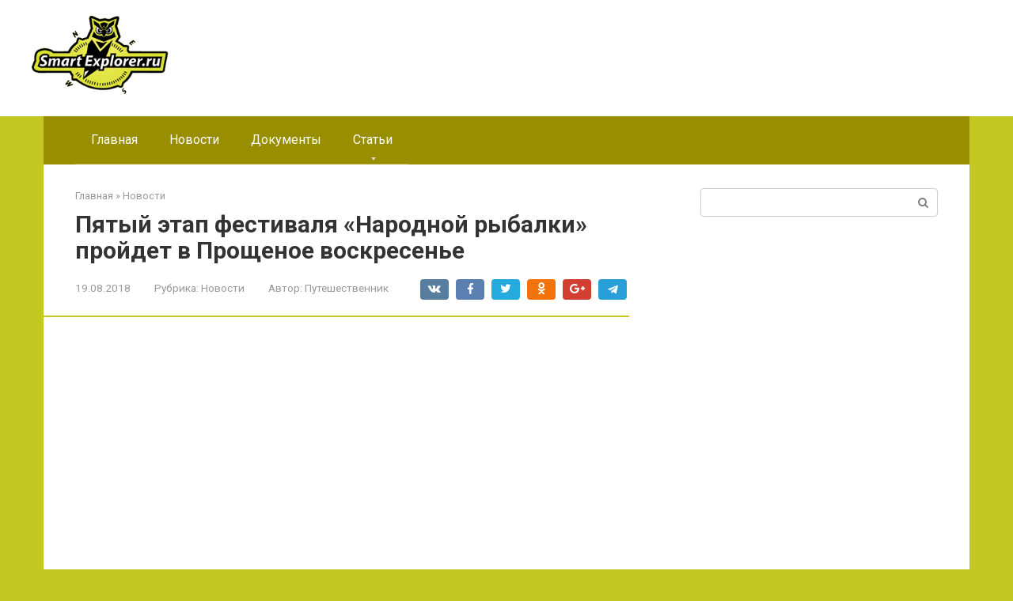

--- FILE ---
content_type: text/html; charset=utf-8
request_url: http://smartexplorer.ru/news/tourist/Pyatyy-etap-festivalya-Narodnoy-rybalki-proydet-v-Proshchenoe-voskresene/
body_size: 12330
content:
<!DOCTYPE html>
<html lang="ru-RU">
<head>
  <meta charset="UTF-8">
  <meta name="description" content="Живописная бухта, развлечения, красивая музыка, именитые гости, угощения и подарки">
  <meta name="viewport" content="width=device-width, initial-scale=1">
  <title>Пятый этап фестиваля «Народной рыбалки» пройдет в Прощеное воскресенье</title>
  <link rel="canonical" href="/news/tourist/Pyatyy-etap-festivalya-Narodnoy-rybalki-proydet-v-Proshchenoe-voskresene/">
  <meta property="og:locale" content="ru_RU">
  <meta property="og:type" content="article">
  <meta property="og:title" content="Пятый этап фестиваля «Народной рыбалки» пройдет в Прощеное воскресенье">
  <meta property="og:description" content="Живописная бухта, развлечения, красивая музыка, именитые гости, угощения и подарки">
  <meta property="og:url" content="https://smartexplorer.ru/news/tourist/Pyatyy-etap-festivalya-Narodnoy-rybalki-proydet-v-Proshchenoe-voskresene/">
  <meta property="og:site_name" content="Клуб ярких впечатлений">
  <meta property="article:section" content="Новости">
  <meta property="article:published_time" content="2018-08-19T00:18:51+03:00">
  <meta property="og:image" content="https://smartexplorer.ru/images/festryb_bg.jpg">
  <meta name="twitter:card" content="summary_large_image">
  <meta name="twitter:description" content="Живописная бухта, развлечения, красивая музыка, именитые гости, угощения и подарки">
  <meta name="twitter:title" content="Пятый этап фестиваля «Народной рыбалки» пройдет в Прощеное воскресенье">
  <meta name="twitter:image" content="https://smartexplorer.ru/images/festryb_bg.jpg">
  <script type='application/ld+json' class='yoast-schema-graph yoast-schema-graph--main'>
  {"@context":"https://schema.org","@graph":[{"@type":["Person","Organization"],"@id":"https://smartexplorer.ru/#/schema/person/922c92b82635022ca1e967969108bdd0","name":"\u041f\u0443\u0442\u0435\u0448\u0435\u0441\u0442\u0432\u0435\u043d\u043d\u0438\u043a","logo":{"@id":"https://smartexplorer.ru/#personlogo"},"sameAs":[]},{"@type":"WebSite","@id":"https://smartexplorer.ru/#website","url":"https://smartexplorer.ru/","name":"\u041a\u043b\u0443\u0431 \u044f\u0440\u043a\u0438\u0445 \u0432\u043f\u0435\u0447\u0430\u0442\u043b\u0435\u043d\u0438\u0439","publisher":{"@id":"https://smartexplorer.ru/#/schema/person/922c92b82635022ca1e967969108bdd0"},"potentialAction":{"@type":"SearchAction","target":"https://smartexplorer.ru/?s={search_term_string}","query-input":"required name=search_term_string"}},{"@type":"ImageObject","@id":"https://smartexplorer.ru/news/tourist/Pyatyy-etap-festivalya-Narodnoy-rybalki-proydet-v-Proshchenoe-voskresene/#primaryimage","url":"/images/festryb_bg.jpg"},{"@type":"WebPage","@id":"https://smartexplorer.ru/news/tourist/Pyatyy-etap-festivalya-Narodnoy-rybalki-proydet-v-Proshchenoe-voskresene/#webpage","url":"https://smartexplorer.ru/news/tourist/Pyatyy-etap-festivalya-Narodnoy-rybalki-proydet-v-Proshchenoe-voskresene/","inLanguage":"ru-RU","name":"\u041f\u044f\u0442\u044b\u0439 \u044d\u0442\u0430\u043f \u0444\u0435\u0441\u0442\u0438\u0432\u0430\u043b\u044f \u00ab\u041d\u0430\u0440\u043e\u0434\u043d\u043e\u0439 \u0440\u044b\u0431\u0430\u043b\u043a\u0438\u00bb \u043f\u0440\u043e\u0439\u0434\u0435\u0442 \u0432 \u041f\u0440\u043e\u0449\u0435\u043d\u043e\u0435 \u0432\u043e\u0441\u043a\u0440\u0435\u0441\u0435\u043d\u044c\u0435","isPartOf":{"@id":"https://smartexplorer.ru/#website"},"primaryImageOfPage":{"@id":"https://smartexplorer.ru/news/tourist/Pyatyy-etap-festivalya-Narodnoy-rybalki-proydet-v-Proshchenoe-voskresene/#primaryimage"},"datePublished":"2018-08-19T00:18:51+03:00","dateModified":"2018-08-19T00:18:51+03:00","breadcrumb":{"@id":"https://smartexplorer.ru/news/tourist/Pyatyy-etap-festivalya-Narodnoy-rybalki-proydet-v-Proshchenoe-voskresene/#breadcrumb"}},{"@type":"BreadcrumbList","@id":"https://smartexplorer.ru/news/tourist/Pyatyy-etap-festivalya-Narodnoy-rybalki-proydet-v-Proshchenoe-voskresene/#breadcrumb","itemListElement":[{"@type":"ListItem","position":1,"item":{"@type":"WebPage","@id":"https://smartexplorer.ru/","url":"https://smartexplorer.ru/","name":"\u0413\u043b\u0430\u0432\u043d\u0430\u044f"}},{"@type":"ListItem","position":2,"item":{"@type":"WebPage","@id":"https://smartexplorer.ru/news/","url":"https://smartexplorer.ru/news/","name":"\u041d\u043e\u0432\u043e\u0441\u0442\u0438"}},{"@type":"ListItem","position":3,"item":{"@type":"WebPage","@id":"https://smartexplorer.ru/news/tourist/Pyatyy-etap-festivalya-Narodnoy-rybalki-proydet-v-Proshchenoe-voskresene/","url":"https://smartexplorer.ru/news/tourist/Pyatyy-etap-festivalya-Narodnoy-rybalki-proydet-v-Proshchenoe-voskresene/","name":"\u041f\u044f\u0442\u044b\u0439 \u044d\u0442\u0430\u043f \u0444\u0435\u0441\u0442\u0438\u0432\u0430\u043b\u044f \u00ab\u041d\u0430\u0440\u043e\u0434\u043d\u043e\u0439 \u0440\u044b\u0431\u0430\u043b\u043a\u0438\u00bb \u043f\u0440\u043e\u0439\u0434\u0435\u0442 \u0432 \u041f\u0440\u043e\u0449\u0435\u043d\u043e\u0435 \u0432\u043e\u0441\u043a\u0440\u0435\u0441\u0435\u043d\u044c\u0435"}}]},{"@type":"Article","@id":"https://smartexplorer.ru/news/tourist/Pyatyy-etap-festivalya-Narodnoy-rybalki-proydet-v-Proshchenoe-voskresene/#article","isPartOf":{"@id":"https://smartexplorer.ru/news/tourist/Pyatyy-etap-festivalya-Narodnoy-rybalki-proydet-v-Proshchenoe-voskresene/#webpage"},"author":{"@id":"https://smartexplorer.ru/#/schema/person/922c92b82635022ca1e967969108bdd0"},"headline":"\u041f\u044f\u0442\u044b\u0439 \u044d\u0442\u0430\u043f \u0444\u0435\u0441\u0442\u0438\u0432\u0430\u043b\u044f \u00ab\u041d\u0430\u0440\u043e\u0434\u043d\u043e\u0439 \u0440\u044b\u0431\u0430\u043b\u043a\u0438\u00bb \u043f\u0440\u043e\u0439\u0434\u0435\u0442 \u0432 \u041f\u0440\u043e\u0449\u0435\u043d\u043e\u0435 \u0432\u043e\u0441\u043a\u0440\u0435\u0441\u0435\u043d\u044c\u0435","datePublished":"2018-08-19T00:18:51+03:00","dateModified":"2018-08-19T00:18:51+03:00","commentCount":0,"mainEntityOfPage":{"@id":"https://smartexplorer.ru/news/tourist/Pyatyy-etap-festivalya-Narodnoy-rybalki-proydet-v-Proshchenoe-voskresene/#webpage"},"publisher":{"@id":"https://smartexplorer.ru/#/schema/person/922c92b82635022ca1e967969108bdd0"},"image":{"@id":"https://smartexplorer.ru/news/tourist/Pyatyy-etap-festivalya-Narodnoy-rybalki-proydet-v-Proshchenoe-voskresene/#primaryimage"},"articleSection":"\u041d\u043e\u0432\u043e\u0441\u0442\u0438"}]}
  </script>
  <link rel='dns-prefetch' href='//fonts.googleapis.com'>
  <link rel='dns-prefetch' href='//s.w.org'>
  <script type="text/javascript">
                        window._wpemojiSettings = {"baseUrl":"https:\/\/s.w.org\/images\/core\/emoji\/12.0.0-1\/72x72\/","ext":".png","svgUrl":"https:\/\/s.w.org\/images\/core\/emoji\/12.0.0-1\/svg\/","svgExt":".svg","source":{"concatemoji":"http:\/\/smartexplorer.ru\/wp-includes\/js\/wp-emoji-release.min.js"}};
                        !function(e,a,t){var n,r,o,i=a.createElement("canvas"),p=i.getContext&&i.getContext("2d");function s(e,t){var a=String.fromCharCode;p.clearRect(0,0,i.width,i.height),p.fillText(a.apply(this,e),0,0);e=i.toDataURL();return p.clearRect(0,0,i.width,i.height),p.fillText(a.apply(this,t),0,0),e===i.toDataURL()}function c(e){var t=a.createElement("script");t.src=e,t.defer=t.type="text/javascript",a.getElementsByTagName("head")[0].appendChild(t)}for(o=Array("flag","emoji"),t.supports={everything:!0,everythingExceptFlag:!0},r=0;r<o.length;r++)t.supports[o[r]]=function(e){if(!p||!p.fillText)return!1;switch(p.textBaseline="top",p.font="600 32px Arial",e){case"flag":return s([127987,65039,8205,9895,65039],[127987,65039,8203,9895,65039])?!1:!s([55356,56826,55356,56819],[55356,56826,8203,55356,56819])&&!s([55356,57332,56128,56423,56128,56418,56128,56421,56128,56430,56128,56423,56128,56447],[55356,57332,8203,56128,56423,8203,56128,56418,8203,56128,56421,8203,56128,56430,8203,56128,56423,8203,56128,56447]);case"emoji":return!s([55357,56424,55356,57342,8205,55358,56605,8205,55357,56424,55356,57340],[55357,56424,55356,57342,8203,55358,56605,8203,55357,56424,55356,57340])}return!1}(o[r]),t.supports.everything=t.supports.everything&&t.supports[o[r]],"flag"!==o[r]&&(t.supports.everythingExceptFlag=t.supports.everythingExceptFlag&&t.supports[o[r]]);t.supports.everythingExceptFlag=t.supports.everythingExceptFlag&&!t.supports.flag,t.DOMReady=!1,t.readyCallback=function(){t.DOMReady=!0},t.supports.everything||(n=function(){t.readyCallback()},a.addEventListener?(a.addEventListener("DOMContentLoaded",n,!1),e.addEventListener("load",n,!1)):(e.attachEvent("onload",n),a.attachEvent("onreadystatechange",function(){"complete"===a.readyState&&t.readyCallback()})),(n=t.source||{}).concatemoji?c(n.concatemoji):n.wpemoji&&n.twemoji&&(c(n.twemoji),c(n.wpemoji)))}(window,document,window._wpemojiSettings);
  </script>
  <style type="text/css">
  img.wp-smiley,
  img.emoji {
        display: inline !important;
        border: none !important;
        box-shadow: none !important;
        height: 1em !important;
        width: 1em !important;
        margin: 0 .07em !important;
        vertical-align: -0.1em !important;
        background: none !important;
        padding: 0 !important;
  }
  </style>
  <link rel='stylesheet' id='wp-block-library-css' href='/wp-includes/css/dist/block-library/style.min.css' type='text/css' media='all'>
  <link rel='stylesheet' id='spu-public-css-css' href='/wp-content/plugins/popups/public/assets/css/public.css' type='text/css' media='all'>
  <link crossorigin="anonymous" rel='stylesheet' id='google-fonts-css' href='https://fonts.googleapis.com/css?family=Roboto%3A400%2C400i%2C700&#038;subset=cyrillic&#038;ver=5.3.15' type='text/css' media='all'>
  <link rel='stylesheet' id='root-style-css' href='/wp-content/themes/root/css/style.min.css' type='text/css' media='all'>
  <script type='text/javascript' src='/wp-includes/js/jquery/jquery.js?ver=1.12.4-wp'></script>
  <script type='text/javascript' src='/wp-includes/js/jquery/jquery-migrate.min.js'></script>
  <link rel='https://api.w.org/' href='/wp-json/'>
  <link rel="alternate" type="application/json+oembed" href="/wp-json/oembed/1.0/embed?url=http%3A%2F%2Fsmartexplorer.ru%2Fnews%2Ftourist%2FPyatyy-etap-festivalya-Narodnoy-rybalki-proydet-v-Proshchenoe-voskresene%2F">
  <link rel="alternate" type="text/xml+oembed" href="/wp-json/oembed/1.0/embed?url=http%3A%2F%2Fsmartexplorer.ru%2Fnews%2Ftourist%2FPyatyy-etap-festivalya-Narodnoy-rybalki-proydet-v-Proshchenoe-voskresene%2F&#038;format=xml">
  <style type="text/css" media="screen">
        .g { margin:0px; padding:0px; overflow:hidden; line-height:1; zoom:1; }
        .g img { height:auto; }
        .g-col { position:relative; float:left; }
        .g-col:first-child { margin-left: 0; }
        .g-col:last-child { margin-right: 0; }
        @media only screen and (max-width: 480px) {
                .g-col, .g-dyn, .g-single { width:100%; margin-left:0; margin-right:0; }
        }
  </style>
  <style>
  @media (min-width: 768px) {.site-header { background-repeat: repeat; }}@media (min-width: 768px) {.site-header { background-position: center center; }}.page-separator, .pagination .current, .pagination a.page-numbers:hover, .entry-content ul li:before, .btn, .comment-respond .form-submit input, .mob-hamburger span, .page-links__item { background-color: #c3c821;}.spoiler-box, .entry-content ol li:before, .mob-hamburger, .inp:focus, .search-form__text:focus, .entry-content blockquote { border-color: #c3c821;}.entry-content blockquote:before, .spoiler-box__title:after { color: #c3c821;}a, .spanlink, .comment-reply-link, .pseudo-link, .root-pseudo-link { color: #998e00;}a:hover, a:focus, a:active, .spanlink:hover, .comment-reply-link:hover, .pseudo-link:hover { color: #e66212;}body { color: #333333;}.site-title, .site-title a { color: #5a80b1;}.main-navigation, .footer-navigation, .main-navigation ul li .sub-menu, .footer-navigation ul li .sub-menu { background-color: #998e00;}.main-navigation ul li a, .main-navigation ul li .removed-link, .footer-navigation ul li a, .footer-navigation ul li .removed-link { color: #ffffff;}body { font-family: "Roboto", Arial, "Helvetica Neue", Helvetica, Arial, sans-serif; }.entry-content h1, .entry-content h2, .entry-content h3, .entry-content h4, .entry-content h5, .entry-content h6, .entry-image__title h1, .entry-title { font-family: "Roboto", Arial, "Helvetica Neue", Helvetica, Arial, sans-serif; }@media (min-width: 576px) { body { font-size: 16px;} }@media (min-width: 576px) { body { line-height: 1.5;} }.scrolltop { background-color: #cccccc;}.scrolltop:after { color: #ffffff;}.scrolltop { width: 50px;}.scrolltop { height: 50px;}.scrolltop:after { content: "\f102"; }@media (max-width: 767px) { .scrolltop { display: none !important;} }
  </style>
  <style type="text/css" id="custom-background-css">
  body.custom-background { background-color: #c3c821; }
  </style>
  <link rel="amphtml" href="/news/tourist/Pyatyy-etap-festivalya-Narodnoy-rybalki-proydet-v-Proshchenoe-voskresene/amp/">
  <script type="text/javascript">
  jQuery(document).ready(function(){
  if(jQuery.fn.gslider) {
  }
  });
  </script>
  <link rel="icon" type="image/png" href="/favicon.ico">
<!-- Yandex.Metrika counter -->
<script type="text/javascript" >
   (function(m,e,t,r,i,k,a){m[i]=m[i]||function(){(m[i].a=m[i].a||[]).push(arguments)};
   m[i].l=1*new Date();
   for (var j = 0; j < document.scripts.length; j++) {if (document.scripts[j].src === r) { return; }}
   k=e.createElement(t),a=e.getElementsByTagName(t)[0],k.async=1,k.src=r,a.parentNode.insertBefore(k,a)})
   (window, document, "script", "https://mc.yandex.ru/metrika/tag.js", "ym");

   ym(96057019, "init", {
        clickmap:true,
        trackLinks:true,
        accurateTrackBounce:true,
        webvisor:true
   });
</script>
<noscript><div><img src="https://mc.yandex.ru/watch/96057019" style="position:absolute; left:-9999px;" alt="" /></div></noscript>
<!-- /Yandex.Metrika counter --></head>
<body class="post-template-default single single-post postid-544 single-format-standard custom-background">
  <div id="page" class="site">
    <a class="skip-link screen-reader-text" href="#main">Перейти к контенту</a>
    <header id="masthead" class="site-header" itemscope itemtype="http://schema.org/WPHeader">
      <div class="site-header-inner">
        <div class="site-branding">
          <div class="site-logotype">
            <a href="/"><img src="/wp-content/uploads/2018/07/SE-logo-yellow.png" alt="Клуб ярких впечатлений"></a>
          </div>
        </div>
        <div class="top-menu"></div>
        <div style="padding-top:10px;padding-right:80px">
          <div class="g g-1">
            <div class="g-single a-4">
              <ins class="adsbygoogle" style="display:block" data-ad-client="ca-pub-2699526185949821" data-ad-slot="6607981391" data-ad-format="auto" data-full-width-responsive="true"></ins> 
              <script>


              (adsbygoogle = window.adsbygoogle || []).push({});
              </script>
            </div>
          </div>
        </div>
        <div class="mob-hamburger">
          <span></span>
        </div>
      </div>
    </header>
    <nav id="site-navigation" class="main-navigation container">
      <div class="main-navigation-inner">
        <div class="menu-%d0%b2%d0%b5%d1%80%d1%85%d0%bd%d0%b5%d0%b5-%d0%bc%d0%b5%d0%bd%d1%8e-container">
          <ul id="header_menu" class="menu">
            <li id="menu-item-8" class="menu-item menu-item-type-custom menu-item-object-custom menu-item-home menu-item-8">
              <a href="/">Главная</a>
            </li>
            <li id="menu-item-2131" class="menu-item menu-item-type-taxonomy menu-item-object-category current-post-ancestor current-menu-parent current-post-parent menu-item-2131">
              <a href="/news/">Новости</a>
            </li>
            <li id="menu-item-2135" class="menu-item menu-item-type-taxonomy menu-item-object-category menu-item-2135">
              <a href="/articles/documents/">Документы</a>
            </li>
            <li id="menu-item-7" class="menu-item menu-item-type-taxonomy menu-item-object-category menu-item-has-children menu-item-7">
              <a href="/articles/">Статьи</a>
              <ul class="sub-menu">
                <li id="menu-item-2132" class="menu-item menu-item-type-taxonomy menu-item-object-category menu-item-2132">
                  <a href="/articles/azimut/">Азимут</a>
                </li>
                <li id="menu-item-2133" class="menu-item menu-item-type-taxonomy menu-item-object-category menu-item-2133">
                  <a href="/articles/arm/">Арсенал</a>
                </li>
                <li id="menu-item-2134" class="menu-item menu-item-type-taxonomy menu-item-object-category menu-item-2134">
                  <a href="/articles/vintage/">Винтаж</a>
                </li>
                <li id="menu-item-2136" class="menu-item menu-item-type-taxonomy menu-item-object-category menu-item-2136">
                  <a href="/articles/cars/">Железный конь</a>
                </li>
                <li id="menu-item-2137" class="menu-item menu-item-type-taxonomy menu-item-object-category menu-item-2137">
                  <a href="/articles/zakidyvaem-udochki/">Закидываем удочки</a>
                </li>
                <li id="menu-item-2138" class="menu-item menu-item-type-taxonomy menu-item-object-category menu-item-2138">
                  <a href="/articles/zverskoe/">Зверское</a>
                </li>
                <li id="menu-item-2139" class="menu-item menu-item-type-taxonomy menu-item-object-category menu-item-2139">
                  <a href="/articles/story/">Из первых уст</a>
                </li>
                <li id="menu-item-2140" class="menu-item menu-item-type-taxonomy menu-item-object-category menu-item-2140">
                  <a href="/articles/food/">О еде – со вкусом</a>
                </li>
                <li id="menu-item-2141" class="menu-item menu-item-type-taxonomy menu-item-object-category menu-item-2141">
                  <a href="/articles/obzh/">ОБЖ</a>
                </li>
                <li id="menu-item-2142" class="menu-item menu-item-type-taxonomy menu-item-object-category menu-item-2142">
                  <a href="/articles/children/">Отдых с детьми</a>
                </li>
                <li id="menu-item-2143" class="menu-item menu-item-type-taxonomy menu-item-object-category menu-item-2143">
                  <a href="/articles/hunting/">Охота</a>
                </li>
                <li id="menu-item-2144" class="menu-item menu-item-type-taxonomy menu-item-object-category menu-item-2144">
                  <a href="/articles/pmzh/">ПМЖ</a>
                </li>
                <li id="menu-item-2145" class="menu-item menu-item-type-taxonomy menu-item-object-category menu-item-2145">
                  <a href="/articles/v-senegale/">Секретные материалы</a>
                </li>
                <li id="menu-item-2146" class="menu-item menu-item-type-taxonomy menu-item-object-category menu-item-2146">
                  <a href="/articles/extrim/">Экстрим</a>
                </li>
                <li id="menu-item-2147" class="menu-item menu-item-type-taxonomy menu-item-object-category menu-item-2147">
                  <a href="/articles/effekt-neo/">Эффект неожиданности</a>
                </li>
              </ul>
            </li>
          </ul>
        </div>
      </div>
    </nav>
    <div id="content" class="site-content container">
      <div itemscope itemtype="http://schema.org/Article">
        <div id="primary" class="content-area">
          <main id="main" class="site-main">
            <div class="breadcrumb" id="breadcrumbs">
              <span><span><a href="/">Главная</a> » <span><a href="/news/">Новости</a></span></span></span>
            </div>
            <article id="post-544" class="post-544 post type-post status-publish format-standard hentry category-news">
              <header class="entry-header">
                <h1 class="entry-title" itemprop="headline">Пятый этап фестиваля «Народной рыбалки» пройдет в Прощеное воскресенье</h1>
                <div class="entry-meta">
                  <span class="entry-date"><time itemprop="datePublished" datetime="2018-08-19">19.08.2018</time></span><span class="entry-category"><span class="hidden-xs">Рубрика:</span> <a href="/news/" itemprop="articleSection">Новости</a></span><span class="entry-author"><span class="hidden-xs">Автор:</span> <span itemprop="author">Путешественник</span></span> <span class="b-share b-share--small"><span class="b-share__ico b-share__vk js-share-link" data-uri="http://vk.com/share.php?url=http%3A%2F%2Fsmartexplorer.ru%2Fnews%2Ftourist%2FPyatyy-etap-festivalya-Narodnoy-rybalki-proydet-v-Proshchenoe-voskresene%2F"></span> <span class="b-share__ico b-share__fb js-share-link" data-uri="http://www.facebook.com/sharer.php?u=http%3A%2F%2Fsmartexplorer.ru%2Fnews%2Ftourist%2FPyatyy-etap-festivalya-Narodnoy-rybalki-proydet-v-Proshchenoe-voskresene%2F"></span> <span class="b-share__ico b-share__tw js-share-link" data-uri="http://twitter.com/share?text=%D0%9F%D1%8F%D1%82%D1%8B%D0%B9+%D1%8D%D1%82%D0%B0%D0%BF+%D1%84%D0%B5%D1%81%D1%82%D0%B8%D0%B2%D0%B0%D0%BB%D1%8F+%C2%AB%D0%9D%D0%B0%D1%80%D0%BE%D0%B4%D0%BD%D0%BE%D0%B9+%D1%80%D1%8B%D0%B1%D0%B0%D0%BB%D0%BA%D0%B8%C2%BB+%D0%BF%D1%80%D0%BE%D0%B9%D0%B4%D0%B5%D1%82+%D0%B2+%D0%9F%D1%80%D0%BE%D1%89%D0%B5%D0%BD%D0%BE%D0%B5+%D0%B2%D0%BE%D1%81%D0%BA%D1%80%D0%B5%D1%81%D0%B5%D0%BD%D1%8C%D0%B5&url=http%3A%2F%2Fsmartexplorer.ru%2Fnews%2Ftourist%2FPyatyy-etap-festivalya-Narodnoy-rybalki-proydet-v-Proshchenoe-voskresene%2F"></span> <span class="b-share__ico b-share__ok js-share-link" data-uri="https://connect.ok.ru/dk?st.cmd=WidgetSharePreview&service=odnoklassniki&st.shareUrl=http%3A%2F%2Fsmartexplorer.ru%2Fnews%2Ftourist%2FPyatyy-etap-festivalya-Narodnoy-rybalki-proydet-v-Proshchenoe-voskresene%2F"></span> <span class="b-share__ico b-share__gp js-share-link" data-uri="https://plus.google.com/share?url=http%3A%2F%2Fsmartexplorer.ru%2Fnews%2Ftourist%2FPyatyy-etap-festivalya-Narodnoy-rybalki-proydet-v-Proshchenoe-voskresene%2F"></span> <span class="b-share__ico b-share__whatsapp js-share-link js-share-link-no-window" data-uri="whatsapp://send?text=%D0%9F%D1%8F%D1%82%D1%8B%D0%B9+%D1%8D%D1%82%D0%B0%D0%BF+%D1%84%D0%B5%D1%81%D1%82%D0%B8%D0%B2%D0%B0%D0%BB%D1%8F+%C2%AB%D0%9D%D0%B0%D1%80%D0%BE%D0%B4%D0%BD%D0%BE%D0%B9+%D1%80%D1%8B%D0%B1%D0%B0%D0%BB%D0%BA%D0%B8%C2%BB+%D0%BF%D1%80%D0%BE%D0%B9%D0%B4%D0%B5%D1%82+%D0%B2+%D0%9F%D1%80%D0%BE%D1%89%D0%B5%D0%BD%D0%BE%D0%B5+%D0%B2%D0%BE%D1%81%D0%BA%D1%80%D0%B5%D1%81%D0%B5%D0%BD%D1%8C%D0%B5%20http%3A%2F%2Fsmartexplorer.ru%2Fnews%2Ftourist%2FPyatyy-etap-festivalya-Narodnoy-rybalki-proydet-v-Proshchenoe-voskresene%2F"></span> <span class="b-share__ico b-share__viber js-share-link js-share-link-no-window" data-uri="viber://forward?text=%D0%9F%D1%8F%D1%82%D1%8B%D0%B9+%D1%8D%D1%82%D0%B0%D0%BF+%D1%84%D0%B5%D1%81%D1%82%D0%B8%D0%B2%D0%B0%D0%BB%D1%8F+%C2%AB%D0%9D%D0%B0%D1%80%D0%BE%D0%B4%D0%BD%D0%BE%D0%B9+%D1%80%D1%8B%D0%B1%D0%B0%D0%BB%D0%BA%D0%B8%C2%BB+%D0%BF%D1%80%D0%BE%D0%B9%D0%B4%D0%B5%D1%82+%D0%B2+%D0%9F%D1%80%D0%BE%D1%89%D0%B5%D0%BD%D0%BE%D0%B5+%D0%B2%D0%BE%D1%81%D0%BA%D1%80%D0%B5%D1%81%D0%B5%D0%BD%D1%8C%D0%B5%20http%3A%2F%2Fsmartexplorer.ru%2Fnews%2Ftourist%2FPyatyy-etap-festivalya-Narodnoy-rybalki-proydet-v-Proshchenoe-voskresene%2F"></span> <span class="b-share__ico b-share__telegram js-share-link js-share-link-no-window" data-uri="https://telegram.me/share/url?url=http%3A%2F%2Fsmartexplorer.ru%2Fnews%2Ftourist%2FPyatyy-etap-festivalya-Narodnoy-rybalki-proydet-v-Proshchenoe-voskresene%2F&text=%D0%9F%D1%8F%D1%82%D1%8B%D0%B9+%D1%8D%D1%82%D0%B0%D0%BF+%D1%84%D0%B5%D1%81%D1%82%D0%B8%D0%B2%D0%B0%D0%BB%D1%8F+%C2%AB%D0%9D%D0%B0%D1%80%D0%BE%D0%B4%D0%BD%D0%BE%D0%B9+%D1%80%D1%8B%D0%B1%D0%B0%D0%BB%D0%BA%D0%B8%C2%BB+%D0%BF%D1%80%D0%BE%D0%B9%D0%B4%D0%B5%D1%82+%D0%B2+%D0%9F%D1%80%D0%BE%D1%89%D0%B5%D0%BD%D0%BE%D0%B5+%D0%B2%D0%BE%D1%81%D0%BA%D1%80%D0%B5%D1%81%D0%B5%D0%BD%D1%8C%D0%B5"></span></span>
                </div>
              </header>
              <div class="page-separator"></div>
              <div class="entry-content" itemprop="articleBody">
                <div style="float:none;margin:10px 0 10px 0;text-align:center;">
                  <div class="g g-2">
                    <div class="g-single a-6">
                      <ins class="adsbygoogle" style="display:inline-block;width:336px;height:280px" data-ad-client="ca-pub-2699526185949821" data-ad-slot="8715187219"></ins> 
                      <script>


                      (adsbygoogle = window.adsbygoogle || []).push({});
                      </script>
                    </div>
                  </div>
                </div>
                <div style="clear:both"></div>
                <p><span itemprop="image" itemscope itemtype="https://schema.org/ImageObject"><img itemprop="url image" class="detail_picture" border="0" src="/images/festryb_bg.jpg" width="800" height="342" alt="Пятый этап фестиваля «Народной рыбалки» пройдет в Прощеное воскресенье" title="Пятый этап фестиваля «Народной рыбалки» пройдет в Прощеное воскресенье">
                <meta itemprop="width" content="800">
                <meta itemprop="height" content="342"></span></p>
                <p><b>Живописная бухта, развлечения, красивая музыка, именитые гости, угощения и подарки. Пятый этап Всероссийского фестиваля «Народная рыбалка» пройдет с особенным размахом.</b></p>
                <p>По-крайней мере, именно так утверждают организаторы. На прошедшей 14 марта пресс-конференции, посвященной будущему мероприятию, открылось много подробностей.</p>
                <p>В этом году проведение фестиваля объединили с празднованием широкой Масленицы.</p>
                <p>&#8212; Наша цель объединить как можно большее количество людей, рыбаков-профессионалов, любителей и людей, к рыбалке отношения не имеющих,- сказал председатель Общественного совета при Росрыболовстве Александр Савельев. &#8212; Мы хотим привлечь больше молодежи, показать своим примером, что есть более увлекательный досуг, чем с пивом во дворе.</p>
                <p>В этом году дата проведения фестиваля совпала с Прощеным воскресеньем – 17 марта. Организаторы и в этом видят плюс и возможность попросить прощения у природы. Это они, конечно, кокетничают. За проведением фестиваля следит специальная комиссия, которая будет строго контролировать количество выловленной рыбы.</p>
                <p>Для поднятия интереса к мероприятию организаторы придумали 6 совершенно разных номинаций. Помимо традиционной борьбы за самый большой улов или самую крупную рыбу, можно будет сразиться с соперниками в кулинарном шоу или метать веники в оригинальных конкурсах от ассоциации парильщиков.</p>
                <div style="float:none;margin:10px 0 10px 0;text-align:center;">
                  <div class="g g-3">
                    <div class="g-single a-10">
                      <div id="yandex_rtb_R-A-290842-1"></div>
                    </div>
                  </div>
                </div>
                <div style="clear:both"></div>
                <p>Гостей ожидают изрядное количество, в том числе и всем известных. Обещали заскочить на царскую уху, которой будут бесплатно потчевать присутствующих, мэр города Сергей Собянин и губернатор Подмосковья Андрей Воробьев. Уже подтвердил своё участие легенда шансона и заядлый рыбак Анатолий Полотно.</p>
                <p>С каждым годом популярность «Народной рыбалки» набирает обороты. В планах на будущее &#8212; Сахалин, Владивосток, Томск, Карелия. «Хотим даже в 2014-м один из этапов фестиваля провести в Сочи»,- поделился планами заместитель председателя Оргкомитета Всероссийского фестиваля «Народная рыбалка» Станислав Стандрик.</p>
                <p>По его словам, организаторы держат под контролем все, включая погоду. «Мы каждый год выбираем сами погоду. В этом вот такую заказали. Будем согревать гостей ухой, конкурсами и позитивным настроем. Уверены &#8212; понравится всем!»</p>
                <blockquote>
                  <p><b>Кстати</b><br>
                  Кроме комплекта призов, предоставленных организаторами и спонсорами, победитель каждого из этапов получает возможность принять участие в следующем этапе.</p>
                </blockquote>
                <p></p>
                <p>Дата проведения фестиваля &#8212; 17 марта 2013г.<br>
                Начало в 10.00<br>
                Место &#8212; Мякининская пойма, Живописная бухта в районе села Мякинино<br>
                (1км от МКАД по Новорижскому шоссе, пляж «Рублево»)<br>
                <b>Вход свободный</b></p>
                <p></p>
                <p>Подробности можно узнать либо на сайте фестиваля:&nbsp;narodnayarybalka.ru<br>
                Либо по адресу&nbsp;www.rusfishing.ru</p>
                <div style="float:none;margin:10px 0 10px 0;text-align:center;">
                  <div class="g g-4">
                    <div class="g-single a-13">
                      <div id="yandex_rtb_R-A-290843-1"></div>
                    </div>
                  </div>
                </div>
                <div style="clear:both"></div>
                <div style="font-size:0px;height:0px;line-height:0px;margin:0;padding:0;clear:both"></div>
                <p></p>
              </div>
            </article>
            <div class="entry-footer"></div>
            <div class="b-share b-share--post">
              <div class="b-share__title">
                Понравилась статья? Поделиться с друзьями:
              </div><span class="b-share__ico b-share__vk js-share-link" data-uri="http://vk.com/share.php?url=http%3A%2F%2Fsmartexplorer.ru%2Fnews%2Ftourist%2FPyatyy-etap-festivalya-Narodnoy-rybalki-proydet-v-Proshchenoe-voskresene%2F"></span> <span class="b-share__ico b-share__fb js-share-link" data-uri="http://www.facebook.com/sharer.php?u=http%3A%2F%2Fsmartexplorer.ru%2Fnews%2Ftourist%2FPyatyy-etap-festivalya-Narodnoy-rybalki-proydet-v-Proshchenoe-voskresene%2F"></span> <span class="b-share__ico b-share__tw js-share-link" data-uri="http://twitter.com/share?text=%D0%9F%D1%8F%D1%82%D1%8B%D0%B9+%D1%8D%D1%82%D0%B0%D0%BF+%D1%84%D0%B5%D1%81%D1%82%D0%B8%D0%B2%D0%B0%D0%BB%D1%8F+%C2%AB%D0%9D%D0%B0%D1%80%D0%BE%D0%B4%D0%BD%D0%BE%D0%B9+%D1%80%D1%8B%D0%B1%D0%B0%D0%BB%D0%BA%D0%B8%C2%BB+%D0%BF%D1%80%D0%BE%D0%B9%D0%B4%D0%B5%D1%82+%D0%B2+%D0%9F%D1%80%D0%BE%D1%89%D0%B5%D0%BD%D0%BE%D0%B5+%D0%B2%D0%BE%D1%81%D0%BA%D1%80%D0%B5%D1%81%D0%B5%D0%BD%D1%8C%D0%B5&url=http%3A%2F%2Fsmartexplorer.ru%2Fnews%2Ftourist%2FPyatyy-etap-festivalya-Narodnoy-rybalki-proydet-v-Proshchenoe-voskresene%2F"></span> <span class="b-share__ico b-share__ok js-share-link" data-uri="https://connect.ok.ru/dk?st.cmd=WidgetSharePreview&service=odnoklassniki&st.shareUrl=http%3A%2F%2Fsmartexplorer.ru%2Fnews%2Ftourist%2FPyatyy-etap-festivalya-Narodnoy-rybalki-proydet-v-Proshchenoe-voskresene%2F"></span> <span class="b-share__ico b-share__gp js-share-link" data-uri="https://plus.google.com/share?url=http%3A%2F%2Fsmartexplorer.ru%2Fnews%2Ftourist%2FPyatyy-etap-festivalya-Narodnoy-rybalki-proydet-v-Proshchenoe-voskresene%2F"></span> <span class="b-share__ico b-share__whatsapp js-share-link js-share-link-no-window" data-uri="whatsapp://send?text=%D0%9F%D1%8F%D1%82%D1%8B%D0%B9+%D1%8D%D1%82%D0%B0%D0%BF+%D1%84%D0%B5%D1%81%D1%82%D0%B8%D0%B2%D0%B0%D0%BB%D1%8F+%C2%AB%D0%9D%D0%B0%D1%80%D0%BE%D0%B4%D0%BD%D0%BE%D0%B9+%D1%80%D1%8B%D0%B1%D0%B0%D0%BB%D0%BA%D0%B8%C2%BB+%D0%BF%D1%80%D0%BE%D0%B9%D0%B4%D0%B5%D1%82+%D0%B2+%D0%9F%D1%80%D0%BE%D1%89%D0%B5%D0%BD%D0%BE%D0%B5+%D0%B2%D0%BE%D1%81%D0%BA%D1%80%D0%B5%D1%81%D0%B5%D0%BD%D1%8C%D0%B5%20http%3A%2F%2Fsmartexplorer.ru%2Fnews%2Ftourist%2FPyatyy-etap-festivalya-Narodnoy-rybalki-proydet-v-Proshchenoe-voskresene%2F"></span> <span class="b-share__ico b-share__viber js-share-link js-share-link-no-window" data-uri="viber://forward?text=%D0%9F%D1%8F%D1%82%D1%8B%D0%B9+%D1%8D%D1%82%D0%B0%D0%BF+%D1%84%D0%B5%D1%81%D1%82%D0%B8%D0%B2%D0%B0%D0%BB%D1%8F+%C2%AB%D0%9D%D0%B0%D1%80%D0%BE%D0%B4%D0%BD%D0%BE%D0%B9+%D1%80%D1%8B%D0%B1%D0%B0%D0%BB%D0%BA%D0%B8%C2%BB+%D0%BF%D1%80%D0%BE%D0%B9%D0%B4%D0%B5%D1%82+%D0%B2+%D0%9F%D1%80%D0%BE%D1%89%D0%B5%D0%BD%D0%BE%D0%B5+%D0%B2%D0%BE%D1%81%D0%BA%D1%80%D0%B5%D1%81%D0%B5%D0%BD%D1%8C%D0%B5%20http%3A%2F%2Fsmartexplorer.ru%2Fnews%2Ftourist%2FPyatyy-etap-festivalya-Narodnoy-rybalki-proydet-v-Proshchenoe-voskresene%2F"></span> <span class="b-share__ico b-share__telegram js-share-link js-share-link-no-window" data-uri="https://telegram.me/share/url?url=http%3A%2F%2Fsmartexplorer.ru%2Fnews%2Ftourist%2FPyatyy-etap-festivalya-Narodnoy-rybalki-proydet-v-Proshchenoe-voskresene%2F&text=%D0%9F%D1%8F%D1%82%D1%8B%D0%B9+%D1%8D%D1%82%D0%B0%D0%BF+%D1%84%D0%B5%D1%81%D1%82%D0%B8%D0%B2%D0%B0%D0%BB%D1%8F+%C2%AB%D0%9D%D0%B0%D1%80%D0%BE%D0%B4%D0%BD%D0%BE%D0%B9+%D1%80%D1%8B%D0%B1%D0%B0%D0%BB%D0%BA%D0%B8%C2%BB+%D0%BF%D1%80%D0%BE%D0%B9%D0%B4%D0%B5%D1%82+%D0%B2+%D0%9F%D1%80%D0%BE%D1%89%D0%B5%D0%BD%D0%BE%D0%B5+%D0%B2%D0%BE%D1%81%D0%BA%D1%80%D0%B5%D1%81%D0%B5%D0%BD%D1%8C%D0%B5"></span>
            </div>
            <div class="b-related">
              <div class="b-related__header">
                <span>Вам также может быть интересно</span>
              </div>
              <div class="b-related__items">
                <article id="post-1119" class="post-card post-1119 post type-post status-publish format-standard hentry category-news" itemscope itemtype="http://schema.org/BlogPosting">
                  <div class="post-card__image">
                    <a href="/news/tourist/Rossiya-V-Moskve-otkrylas-vystavka-prodazha-turisticheskikh-uslug-Kryma-/"></a>
                  </div>
                  <header class="entry-header">
                    <div class="entry-title" itemprop="name">
                      <a href="/news/tourist/Rossiya-V-Moskve-otkrylas-vystavka-prodazha-turisticheskikh-uslug-Kryma-/" rel="bookmark" itemprop="url"><span itemprop="headline">Россия: В Москве открылась выставка-продажа туристических услуг Крыма</span></a>
                    </div>
                  </header>
                  <div class="post-card__content" itemprop="articleBody">
                    Сегодня в Москве в Экспоцентре состоялось открытие I Всероссийской выставки-продажи курортных и туристических услуг Крыма. На...
                  </div>
                  <meta itemprop="author" content="Путешественник">
                  <meta itemscope itemprop="mainEntityOfPage" itemtype="https://schema.org/WebPage" itemid="https://smartexplorer.ru/news/tourist/Rossiya-V-Moskve-otkrylas-vystavka-prodazha-turisticheskikh-uslug-Kryma-/">
                  <meta itemprop="dateModified" content="2018-08-19">
                  <meta itemprop="datePublished" content="2018-08-19T03:19:11+03:00">
                </article>
                <article id="post-1120" class="post-card post-1120 post type-post status-publish format-standard hentry category-news" itemscope itemtype="http://schema.org/BlogPosting">
                  <div class="post-card__image">
                    <a href="/news/tourist/YUgra-i-KHanty-Mansiysk-namerena-privlekat-turistov-natsionalnoy-kukhney-narodov-khanty-i-mansi/"></a>
                  </div>
                  <header class="entry-header">
                    <div class="entry-title" itemprop="name">
                      <a href="/news/tourist/YUgra-i-KHanty-Mansiysk-namerena-privlekat-turistov-natsionalnoy-kukhney-narodov-khanty-i-mansi/" rel="bookmark" itemprop="url"><span itemprop="headline">Югра и Ханты-Мансийск намерена привлекать туристов национальной кухней народов ханты и манси</span></a>
                    </div>
                  </header>
                  <div class="post-card__content" itemprop="articleBody">
                    Ханты-Мансийск будет развивать еще один вид туризма – гастрономический. Интерес к кулинарным путешествиям растет с каждым годом....
                  </div>
                  <meta itemprop="author" content="Путешественник">
                  <meta itemscope itemprop="mainEntityOfPage" itemtype="https://schema.org/WebPage" itemid="https://smartexplorer.ru/news/tourist/YUgra-i-KHanty-Mansiysk-namerena-privlekat-turistov-natsionalnoy-kukhney-narodov-khanty-i-mansi/">
                  <meta itemprop="dateModified" content="2018-08-19">
                  <meta itemprop="datePublished" content="2018-08-19T03:19:11+03:00">
                </article>
                <article id="post-800" class="post-card post-800 post type-post status-publish format-standard hentry category-news" itemscope itemtype="http://schema.org/BlogPosting">
                  <div class="post-card__image">
                    <a href="/news/tourist/Sakhalin-Mezhdunarodnyy-gornolyzhnyy-kompleks-Gornyy-vozdukh-budet-otkryt-k-2018-godu/"></a>
                  </div>
                  <header class="entry-header">
                    <div class="entry-title" itemprop="name">
                      <a href="/news/tourist/Sakhalin-Mezhdunarodnyy-gornolyzhnyy-kompleks-Gornyy-vozdukh-budet-otkryt-k-2018-godu/" rel="bookmark" itemprop="url"><span itemprop="headline">Сахалин: Международный горнолыжный комплекс «Горный воздух» будет открыт к 2018 году</span></a>
                    </div>
                  </header>
                  <div class="post-card__content" itemprop="articleBody">
                    Правительство Сахалинской области к 2018 году намерено построить на острове крупный международный горнолыжный комплекс «Горный...
                  </div>
                  <meta itemprop="author" content="Путешественник">
                  <meta itemscope itemprop="mainEntityOfPage" itemtype="https://schema.org/WebPage" itemid="https://smartexplorer.ru/news/tourist/Sakhalin-Mezhdunarodnyy-gornolyzhnyy-kompleks-Gornyy-vozdukh-budet-otkryt-k-2018-godu/">
                  <meta itemprop="dateModified" content="2018-08-19">
                  <meta itemprop="datePublished" content="2018-08-19T03:19:11+03:00">
                </article>
                <article id="post-678" class="post-card post-678 post type-post status-publish format-standard hentry category-news" itemscope itemtype="http://schema.org/BlogPosting">
                  <div class="post-card__image">
                    <a href="/news/tourist/MCHS-Rossii-usililo-kontrol-nad-yuzhnymi-turisticheskimi-marshrutami/"></a>
                  </div>
                  <header class="entry-header">
                    <div class="entry-title" itemprop="name">
                      <a href="/news/tourist/MCHS-Rossii-usililo-kontrol-nad-yuzhnymi-turisticheskimi-marshrutami/" rel="bookmark" itemprop="url"><span itemprop="headline">МЧС России усилило контроль над южными туристическими маршрутами</span></a>
                    </div>
                  </header>
                  <div class="post-card__content" itemprop="articleBody">
                    МЧС России усилило контроль над некоторыми маршрутами в Южном Федеральном округе. Дополнительные спасательные посты для...
                  </div>
                  <meta itemprop="author" content="Путешественник">
                  <meta itemscope itemprop="mainEntityOfPage" itemtype="https://schema.org/WebPage" itemid="https://smartexplorer.ru/news/tourist/MCHS-Rossii-usililo-kontrol-nad-yuzhnymi-turisticheskimi-marshrutami/">
                  <meta itemprop="dateModified" content="2018-08-19">
                  <meta itemprop="datePublished" content="2018-08-19T03:19:11+03:00">
                </article>
                <article id="post-551" class="post-card post-551 post type-post status-publish format-standard hentry category-news" itemscope itemtype="http://schema.org/BlogPosting">
                  <div class="post-card__image">
                    <a href="/news/tourist/Frantsiya-Iz-za-zabastovki-letchikov-otmeneno-okolo-1800-reysov/"></a>
                  </div>
                  <header class="entry-header">
                    <div class="entry-title" itemprop="name">
                      <a href="/news/tourist/Frantsiya-Iz-za-zabastovki-letchikov-otmeneno-okolo-1800-reysov/" rel="bookmark" itemprop="url"><span itemprop="headline">Франция: Из-за забастовки летчиков отменено около 1800 рейсов</span></a>
                    </div>
                  </header>
                  <div class="post-card__content" itemprop="articleBody">
                    Забастовка членов нескольких профсоюзов, защищающих интересы сотрудников гражданской авиации во Франции, привела к отмене...
                  </div>
                  <meta itemprop="author" content="Путешественник">
                  <meta itemscope itemprop="mainEntityOfPage" itemtype="https://schema.org/WebPage" itemid="https://smartexplorer.ru/news/tourist/Frantsiya-Iz-za-zabastovki-letchikov-otmeneno-okolo-1800-reysov/">
                  <meta itemprop="dateModified" content="2018-08-19">
                  <meta itemprop="datePublished" content="2018-08-19T03:19:11+03:00">
                </article>
                <article id="post-791" class="post-card post-791 post type-post status-publish format-standard hentry category-news" itemscope itemtype="http://schema.org/BlogPosting">
                  <div class="post-card__image">
                    <a href="/news/tourist/Rossiya-V-zagranpasporta-budut-vnosit-otpechatki-paltsev/"></a>
                  </div>
                  <header class="entry-header">
                    <div class="entry-title" itemprop="name">
                      <a href="/news/tourist/Rossiya-V-zagranpasporta-budut-vnosit-otpechatki-paltsev/" rel="bookmark" itemprop="url"><span itemprop="headline">Россия: В загранпаспорта будут вносить отпечатки пальцев</span></a>
                    </div>
                  </header>
                  <div class="post-card__content" itemprop="articleBody">
                    Правительственная комиссия по законопроектной деятельности одобрила законопроект, предполагающий внесение в загранпаспорт с...
                  </div>
                  <meta itemprop="author" content="Путешественник">
                  <meta itemscope itemprop="mainEntityOfPage" itemtype="https://schema.org/WebPage" itemid="https://smartexplorer.ru/news/tourist/Rossiya-V-zagranpasporta-budut-vnosit-otpechatki-paltsev/">
                  <meta itemprop="dateModified" content="2018-08-19">
                  <meta itemprop="datePublished" content="2018-08-19T03:19:11+03:00">
                </article>
              </div>
            </div>
            <meta itemscope itemprop="mainEntityOfPage" itemtype="https://schema.org/WebPage" itemid="https://smartexplorer.ru/news/tourist/Pyatyy-etap-festivalya-Narodnoy-rybalki-proydet-v-Proshchenoe-voskresene/">
            <meta itemprop="dateModified" content="2018-08-19">
            <meta itemprop="datePublished" content="2018-08-19T03:18:51+03:00">
            <div id="comments" class="comments-area">
              <div id="respond" class="comment-respond">
                <div id="reply-title" class="comment-reply-title">
                  Добавить комментарий <small><a rel="nofollow" id="cancel-comment-reply-link" href="/news/tourist/Pyatyy-etap-festivalya-Narodnoy-rybalki-proydet-v-Proshchenoe-voskresene/#respond" style="display:none;">Отменить ответ</a></small>
                </div>
                <form action="https://smartexplorer.ru/wp-comments-post.php" method="post" id="commentform" class="comment-form" novalidate="" name="commentform">
                  <p class="comment-form-author"><label for="author">Имя <span class="required">*</span></label> <input id="author" name="author" type="text" value="" size="30" maxlength="245" required='required'></p>
                  <p class="comment-form-email"><label for="email">Email <span class="required">*</span></label> <input id="email" name="email" type="email" value="" size="30" maxlength="100" required='required'></p>
                  <p class="comment-form-url"><label for="url">Сайт</label> <input id="url" name="url" type="url" value="" size="30" maxlength="200"></p>
                  <p class="comment-form-comment"><label for="comment">Комментарий</label> 
                  <textarea id="comment" name="comment" cols="45" rows="8" maxlength="65525" required="required"></textarea></p>
                  <div class="comment-smiles js-comment-smiles"><img src="/wp-content/themes/root/images/smilies/wink.png" alt=";-)"> <img src="/wp-content/themes/root/images/smilies/neutral.png" alt=":|"> <img src="/wp-content/themes/root/images/smilies/mad.png" alt=":x"> <img src="/wp-content/themes/root/images/smilies/twisted.png" alt=":twisted:"> <img src="/wp-content/themes/root/images/smilies/smile.png" alt=":smile:"> <img src="/wp-content/themes/root/images/smilies/eek.png" alt=":shock:"> <img src="/wp-content/themes/root/images/smilies/sad.png" alt=":sad:"> <img src="/wp-content/themes/root/images/smilies/rolleyes.png" alt=":roll:"> <img src="/wp-content/themes/root/images/smilies/razz.png" alt=":razz:"> <img src="/wp-content/themes/root/images/smilies/redface.png" alt=":oops:"> <img src="/wp-content/themes/root/images/smilies/surprised.png" alt=":o"> <img src="/wp-content/themes/root/images/smilies/mrgreen.png" alt=":mrgreen:"> <img src="/wp-content/themes/root/images/smilies/lol.png" alt=":lol:"> <img src="/wp-content/themes/root/images/smilies/idea.png" alt=":idea:"> <img src="/wp-content/themes/root/images/smilies/biggrin.png" alt=":grin:"> <img src="/wp-content/themes/root/images/smilies/evil.png" alt=":evil:"> <img src="/wp-content/themes/root/images/smilies/cry.png" alt=":cry:"> <img src="/wp-content/themes/root/images/smilies/cool.png" alt=":cool:"> <img src="/wp-content/themes/root/images/smilies/arrow.png" alt=":arrow:"> <img src="/wp-content/themes/root/images/smilies/confused.png" alt=":???:"> <img src="/wp-content/themes/root/images/smilies/question.png" alt=":?:"> <img src="/wp-content/themes/root/images/smilies/exclaim.png" alt=":!:"></div>
                  <p class="form-submit"><input name="submit" type="submit" id="submit" class="submit" value="Отправить комментарий"> <input type='hidden' name='comment_post_ID' value='544' id='comment_post_ID'> <input type='hidden' name='comment_parent' id='comment_parent' value='0'></p>
                </form>
              </div>
            </div>
          </main>
        </div>
      </div>
      <aside id="secondary" class="widget-area" itemscope itemtype="http://schema.org/WPSideBar">
        <div id="search-2" class="widget widget_search">
          <form role="search" method="get" id="searchform" action="https://smartexplorer.ru/" class="search-form" name="searchform">
            <label class="screen-reader-text" for="s">Поиск:</label> <input type="text" value="" name="s" id="s" class="search-form__text"> <button type="submit" id="searchsubmit" class="search-form__submit"></button>
          </form>
        </div>
        <div id="text-2" class="widget widget_text">
          <div class="textwidget">
            <div class="g g-5">
              <div class="g-single a-8">
                <ins class="adsbygoogle" style="display:inline-block;width:300px;height:600px" data-ad-client="ca-pub-2699526185949821" data-ad-slot="1012946693"></ins> 
                <script>


                (adsbygoogle = window.adsbygoogle || []).push({});
                </script>
              </div>
            </div>
          </div>
        </div>
        <div id="recent-posts-2" class="widget widget_recent_entries">
          <div class="widget-header">
            Свежие записи
          </div>
          <ul>
            <li>
              <a href="/chto-privezti-v-podarok-iz-minska/">Что привезти в подарок из Минска?</a>
            </li>
            <li>
              <a href="/ogranicheniya-na-podvodnuyu-ohotu-v-2020-godu/">Новые правила, вводящие ограничения на подводную охоту в 2020 году</a>
            </li>
            <li>
              <a href="/V-kakih-zonah-podmoskovnyh-lesov-imeyutsya-zony-s-ogranicheniem-ohoty-po-kalibram">В каких зонах подмосковных лесов имеются зоны с ограничением охоты по калибрам</a>
            </li>
            <li>
              <a href="/news/tourist/YUgra-i-KHanty-Mansiysk-namerena-privlekat-turistov-natsionalnoy-kukhney-narodov-khanty-i-mansi/">Югра и Ханты-Мансийск намерена привлекать туристов национальной кухней народов ханты и манси</a>
            </li>
            <li>
              <a href="/news/tourist/Rossiya-V-Moskve-otkrylas-vystavka-prodazha-turisticheskikh-uslug-Kryma-/">Россия: В Москве открылась выставка-продажа туристических услуг Крыма</a>
            </li>
          </ul>
        </div>
        <div id="categories-2" class="widget widget_categories">
          <div class="widget-header">
            Рубрики
          </div>
          <ul>
            <li class="cat-item cat-item-4">
              <a href="/articles/azimut/" title="Статьи об отдыхе, путешествиях, туризме, экстриме, охоте и рыбалке">Азимут</a>
            </li>
            <li class="cat-item cat-item-5">
              <a href="/articles/arm/" title="Статьи об отдыхе, путешествиях, туризме, экстриме,...">Арсенал</a>
            </li>
            <li class="cat-item cat-item-6">
              <a href="/articles/vintage/" title="Статьи об отдыхе, путешествиях, туризме, экстриме,...">Винтаж</a>
            </li>
            <li class="cat-item cat-item-7">
              <a href="/articles/documents/" title="Статьи об отдыхе, путешествиях, туризме, экстриме,...">Документы</a>
            </li>
            <li class="cat-item cat-item-8">
              <a href="/articles/cars/" title="Статьи об отдыхе, путешествиях, туризме, экстриме,...">Железный конь</a>
            </li>
            <li class="cat-item cat-item-9">
              <a href="/articles/zakidyvaem-udochki/" title="Статьи об отдыхе, путешествиях, туризме, экстриме,...">Закидываем удочки</a>
            </li>
            <li class="cat-item cat-item-10">
              <a href="/articles/zverskoe/" title="Статьи об отдыхе, путешествиях, туризме, экстриме,...">Зверское</a>
            </li>
            <li class="cat-item cat-item-11">
              <a href="/articles/story/" title="Статьи об отдыхе, путешествиях, туризме, экстриме,...">Из первых уст</a>
            </li>
            <li class="cat-item cat-item-3">
              <a href="/news/" title="новости об отдыхе, путешествиях, туризме, экстриме, охоте и рыбалке">Новости</a>
            </li>
            <li class="cat-item cat-item-12">
              <a href="/articles/food/" title="Статьи об отдыхе, путешествиях, туризме, экстриме,...">О еде – со вкусом</a>
            </li>
            <li class="cat-item cat-item-13">
              <a href="/articles/obzh/" title="Статьи об отдыхе, путешествиях, туризме, экстриме,...">ОБЖ</a>
            </li>
            <li class="cat-item cat-item-14">
              <a href="/articles/children/" title="Статьи об отдыхе, путешествиях, туризме, экстриме,...">Отдых с детьми</a>
            </li>
            <li class="cat-item cat-item-15">
              <a href="/articles/hunting/" title="Статьи об отдыхе, путешествиях, туризме, экстриме,...">Охота</a>
            </li>
            <li class="cat-item cat-item-16">
              <a href="/articles/pmzh/" title="Статьи об отдыхе, путешествиях, туризме, экстриме,...">ПМЖ</a>
            </li>
            <li class="cat-item cat-item-17">
              <a href="/articles/v-senegale/" title="Статьи об отдыхе, путешествиях, туризме, экстриме,...">Секретные материалы</a>
            </li>
            <li class="cat-item cat-item-18">
              <a href="/articles/extrim/" title="Статьи об отдыхе, путешествиях, туризме, экстриме,...">Экстрим</a>
            </li>
            <li class="cat-item cat-item-19">
              <a href="/articles/effekt-neo/" title="Статьи об отдыхе, путешествиях, туризме, экстриме,...">Эффект неожиданности</a>
            </li>
          </ul>
        </div>
      </aside>
    </div>
    <footer class="site-footer container" itemscope itemtype="http://schema.org/WPFooter">
      <div class="site-footer-inner">
        <button type="button" class="scrolltop js-scrolltop"></button>
        <div class="footer-info">
          © 2023 Клуб ярких впечатлений
        </div>
        <div class="footer-counters"></div>
      </div>
    </footer>
  </div>
  <script type='text/javascript'>
  /* <![CDATA[ */
  var spuvar = {"is_admin":"","disable_style":"","ajax_mode":"","ajax_url":"http:\/\/smartexplorer.ru\/wp-admin\/admin-ajax.php","ajax_mode_url":"http:\/\/smartexplorer.ru\/?spu_action=spu_load","pid":"544","is_front_page":"","is_category":"","site_url":"http:\/\/smartexplorer.ru","is_archive":"","is_search":"","is_preview":"","seconds_confirmation_close":"5"};
  var spuvar_social = [];
  /* ]]> */
  </script> 
  <script type='text/javascript' src='/wp-content/plugins/popups/public/assets/js/public.js'></script> 
  <script type='text/javascript' src='/wp-content/themes/root/js/scripts.js'></script> 
  <script type='text/javascript' src='/wp-includes/js/comment-reply.min.js'></script> 
  <script type='text/javascript' src='/wp-includes/js/wp-embed.min.js'></script> <noscript>
  <div></div></noscript> 
  <script>


  window.dataLayer = window.dataLayer || [];
  function gtag(){dataLayer.push(arguments);}
  gtag('js', new Date());

  gtag('config', 'UA-104453555-4');
  </script>
</body>
</html>
